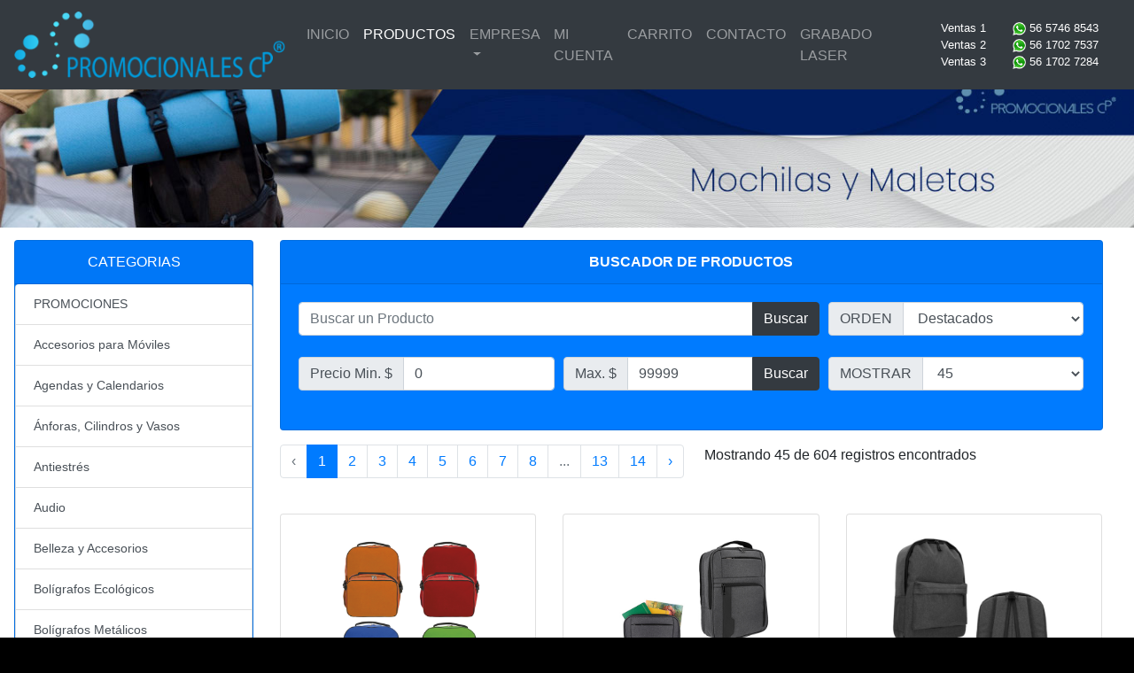

--- FILE ---
content_type: text/html; charset=UTF-8
request_url: https://articulospromocionalescp.com/Categoria/28/Mochilas%20y%20Maletas
body_size: 9966
content:
<!doctype html>
<html lang="es">
  <head>
    <!-- Global site tag (gtag.js) - Google Analytics -->
<script async src="https://www.googletagmanager.com/gtag/js?id=G-4TGG3PZZB4"></script>
<script>
  window.dataLayer = window.dataLayer || [];
  function gtag(){dataLayer.push(arguments);}
  gtag('js', new Date());

  gtag('config', 'G-4TGG3PZZB4');
</script>
<!-- Google tag (gtag.js) -->
<script async src="https://www.googletagmanager.com/gtag/js?id=AW-11082267220"></script>
<script>
  window.dataLayer = window.dataLayer || [];
  function gtag(){dataLayer.push(arguments);}
  gtag('js', new Date());

  gtag('config', 'AW-11082267220');
  gtag('config', 'AW-16758429198');


</script>



        <meta charset="utf-8">
    <meta name="viewport" content="width=device-width, initial-scale=1, shrink-to-fit=no">
    <title>Mochilas y Maletas Artículo Promocionales y Publicitarios - articulospromocionalescp.com - Ciudad de Mexico</title>
    <meta name="p:domain_verify" content="ac80f488ba683c1968a21f043b79a2f3"/>
    <meta name="robots" content="all">
    <meta name="description" content="Articulos Promocionales CP - Mochilas y Maletas - Impresion, Grabado, Serigrafia, Tampografia, Personalizado.">
    <link rel="stylesheet" href="/css/bootstrap.css" >
    <link rel="stylesheet" href="/css/animate.css" >
    <link rel="stylesheet" href="/css/sitio1120.css" >
    <link rel="apple-touch-icon" sizes="57x57" href="/apple-icon-57x57.png">
    <link rel="apple-touch-icon" sizes="60x60" href="/apple-icon-60x60.png">
    <link rel="apple-touch-icon" sizes="72x72" href="/apple-icon-72x72.png">
    <link rel="apple-touch-icon" sizes="76x76" href="/apple-icon-76x76.png">
    <link rel="apple-touch-icon" sizes="114x114" href="/apple-icon-114x114.png">
    <link rel="apple-touch-icon" sizes="120x120" href="/apple-icon-120x120.png">
    <link rel="apple-touch-icon" sizes="144x144" href="/apple-icon-144x144.png">
    <link rel="apple-touch-icon" sizes="152x152" href="/apple-icon-152x152.png">
    <link rel="apple-touch-icon" sizes="180x180" href="/apple-icon-180x180.png">
    <link rel="icon" type="image/png" sizes="192x192"  href="/android-icon-192x192.png">
    <link rel="icon" type="image/png" sizes="32x32" href="/favicon-32x32.png">
    <link rel="icon" type="image/png" sizes="96x96" href="/favicon-96x96.png">
    <link rel="icon" type="image/png" sizes="16x16" href="/favicon-16x16.png">
    <meta name="msapplication-TileColor" content="#ffffff">
    <meta name="msapplication-TileImage" content="/ms-icon-144x144.png">
    <meta name="theme-color" content="#ffffff">
    <link href="/css/snowfall.css" rel="stylesheet">
    

    <script>(function(w,d,t,r,u){var f,n,i;w[u]=w[u]||[],f=function(){var o={ti:"73010888", enableAutoSpaTracking: true};o.q=w[u],w[u]=new UET(o),w[u].push("pageLoad")},n=d.createElement(t),n.src=r,n.async=1,n.onload=n.onreadystatechange=function(){var s=this.readyState;s&&s!=="loaded"&&s!=="complete"||(f(),n.onload=n.onreadystatechange=null)},i=d.getElementsByTagName(t)[0],i.parentNode.insertBefore(n,i)})(window,document,"script","//bat.bing.com/bat.js","uetq");</script>
    </head>
  <body style="padding-top: 70px">

  <div id="fb-root"></div>
    <nav class="navbar fixed-top navbar-dark bg-dark navbar-expand-lg">
            <a class="navbar-brand" href="/">
                <img src="/imagenes/promocionalescp.png"  height="75" alt="" id="logocp">
            </a>
            <button class="navbar-toggler" type="button" data-toggle="collapse" data-target="#navbarText" aria-controls="navbarText" aria-expanded="false" aria-label="Toggle navigation">
                    <span class="navbar-toggler-icon"></span>
                  </button>
            <div class="collapse navbar-collapse" id="navbarText">
                    <ul class="navbar-nav mr-auto">
                      <li class="nav-item  ">
                        <a class="nav-link " href="/">INICIO </a>
                      </li>
                      <li class="nav-item  d-none d-lg-block d-print-block active">
                        <a class="nav-link" href="/Todos">PRODUCTOS</a>
                    </li>
                    <li class="nav-item dropdown  d-block d-lg-none active">
                        <a class="nav-link dropdown-toggle" href="#" id="navbarDropdownMenuLink" data-toggle="dropdown" aria-haspopup="true" aria-expanded="false">
                          PRODUCTOS
                        </a>
                        <div class="dropdown-menu" aria-labelledby="navbarDropdownMenuLink">
                                                      <a href="/Categoria/1/Accesorios para Móviles" class="dropdown-item" >Accesorios para Móviles</a>
                                                      <a href="/Categoria/2/Agendas y Calendarios" class="dropdown-item" >Agendas y Calendarios</a>
                                                      <a href="/Categoria/41/Ánforas, Cilindros y Vasos" class="dropdown-item" >Ánforas, Cilindros y Vasos</a>
                                                      <a href="/Categoria/37/Antiestrés" class="dropdown-item" >Antiestrés</a>
                                                      <a href="/Categoria/4/Audio" class="dropdown-item" >Audio</a>
                                                      <a href="/Categoria/5/Belleza y Accesorios" class="dropdown-item" >Belleza y Accesorios</a>
                                                      <a href="/Categoria/6/Bolígrafos Ecológicos" class="dropdown-item" >Bolígrafos Ecológicos</a>
                                                      <a href="/Categoria/7/Bolígrafos Metálicos" class="dropdown-item" >Bolígrafos Metálicos</a>
                                                      <a href="/Categoria/8/Bolígrafos Multifunción" class="dropdown-item" >Bolígrafos Multifunción</a>
                                                      <a href="/Categoria/9/Bolígrafos Plásticos" class="dropdown-item" >Bolígrafos Plásticos</a>
                                                      <a href="/Categoria/10/Bolsas" class="dropdown-item" >Bolsas</a>
                                                      <a href="/Categoria/11/Calculadoras" class="dropdown-item" >Calculadoras</a>
                                                      <a href="/Categoria/12/Carpetas y Portafolios" class="dropdown-item" >Carpetas y Portafolios</a>
                                                      <a href="/Categoria/13/Cocina" class="dropdown-item" >Cocina</a>
                                                      <a href="/Categoria/14/Deportes" class="dropdown-item" >Deportes</a>
                                                      <a href="/Categoria/15/Ecológicos" class="dropdown-item" >Ecológicos</a>
                                                      <a href="/Categoria/16/Ejecutivos" class="dropdown-item" >Ejecutivos</a>
                                                      <a href="/Categoria/17/Entretenimiento" class="dropdown-item" >Entretenimiento</a>
                                                      <a href="/Categoria/18/Escolares y Niños" class="dropdown-item" >Escolares y Niños</a>
                                                      <a href="/Categoria/19/Gorras y Sombreros" class="dropdown-item" >Gorras y Sombreros</a>
                                                      <a href="/Categoria/20/Herramientas" class="dropdown-item" >Herramientas</a>
                                                      <a href="/Categoria/21/Hieleras y Loncheras" class="dropdown-item" >Hieleras y Loncheras</a>
                                                      <a href="/Categoria/22/Hogar" class="dropdown-item" >Hogar</a>
                                                      <a href="/Categoria/23/Lápices y Marcadores" class="dropdown-item" >Lápices y Marcadores</a>
                                                      <a href="/Categoria/24/Lentes" class="dropdown-item" >Lentes</a>
                                                      <a href="/Categoria/25/Libretas y Block de Notas" class="dropdown-item" >Libretas y Block de Notas</a>
                                                      <a href="/Categoria/45/Linternas y Lamparas" class="dropdown-item" >Linternas y Lamparas</a>
                                                      <a href="/Categoria/26/Llaveros Metálicos" class="dropdown-item" >Llaveros Metálicos</a>
                                                      <a href="/Categoria/27/Llaveros Plásticos" class="dropdown-item" >Llaveros Plásticos</a>
                                                      <a href="/Categoria/42/Mascotas" class="dropdown-item" >Mascotas</a>
                                                      <a href="/Categoria/28/Mochilas y Maletas" class="dropdown-item" >Mochilas y Maletas</a>
                                                      <a href="/Categoria/29/Oficina" class="dropdown-item" >Oficina</a>
                                                      <a href="/Categoria/30/Paraguas y Sombrillas" class="dropdown-item" >Paraguas y Sombrillas</a>
                                                      <a href="/Categoria/31/Portaretratos" class="dropdown-item" >Portaretratos</a>
                                                      <a href="/Categoria/44/Power Bank" class="dropdown-item" >Power Bank</a>
                                                      <a href="/Categoria/33/Relojes" class="dropdown-item" >Relojes</a>
                                                      <a href="/Categoria/34/Salud" class="dropdown-item" >Salud</a>
                                                      <a href="/Categoria/43/Sublimación" class="dropdown-item" >Sublimación</a>
                                                      <a href="/Categoria/35/Tarjeteros" class="dropdown-item" >Tarjeteros</a>
                                                      <a href="/Categoria/36/Tazas y Termos" class="dropdown-item" >Tazas y Termos</a>
                                                      <a href="/Categoria/3/Tecnología" class="dropdown-item" >Tecnología</a>
                                                      <a href="/Categoria/38/Textil y Uniformes" class="dropdown-item" >Textil y Uniformes</a>
                                                      <a href="/Categoria/32/USB" class="dropdown-item" >USB</a>
                                                      <a href="/Categoria/39/Viajes" class="dropdown-item" >Viajes</a>
                                                      <a href="/Categoria/40/Vinos y Bar" class="dropdown-item" >Vinos y Bar</a>
                                                  </div>
                  </li>
                        <li class="nav-item dropdown ">
                            <a class="nav-link dropdown-toggle" href="#" id="navbarDropdownMenuLink" data-toggle="dropdown" aria-haspopup="true" aria-expanded="false">
                              EMPRESA
                            </a>
                            <div class="dropdown-menu" aria-labelledby="navbarDropdownMenuLink">
                              <a class="dropdown-item" href="/Empresa">QUIENES SOMOS</a>
                              <a class="dropdown-item" href="/Grabado_Laser">MAQUILA GRABADO LASER</a>
                              <a class="dropdown-item" href="/Clientes">CLIENTES</a>
                              <a class="dropdown-item" href="/Trabajos">TRABAJOS</a>
                              <a class="dropdown-item" href="/Impresion">IMPRESIÓN</a>
                              <a class="dropdown-item" href="/Politicas">POLITICAS DE PRIVACIDAD</a>
                              <a class="dropdown-item" href="/Terminos">TERMINOS Y CONDICIONES</a>
                            </div>
                      </li>

                                                                  <li class="nav-item ">
                        <a class="nav-link" href="/Mi_Cuenta">MI CUENTA</a>
                      </li>

                                        <li class="nav-item ">
                        <a class="nav-link" href="/Carrito">CARRITO </a>
                      </li>
                      <li class="nav-item ">
                        <a class="nav-link" href="/Contacto">CONTACTO </a>
                      </li>
                      <li class="nav-item ">
                        <a class="nav-link" href="/Grabado_Laser">GRABADO LASER </a>
                      </li>
                    </ul>
              <div class="navbar-text" style="color:white; font-size: 13px;">
                <div class="row">
                  <div class="col text-right">Ventas 1</div>
                  <div class="col"><img src="/imagenes/whatsapp.png" style="max-height: 15px;"> <a href="https://api.whatsapp.com/send?phone=525657468543">56 5746 8543</a></div>
                  <div class="w-100"></div>
                  <div class="col text-right">Ventas 2</div>
                  <div class="col"><img src="/imagenes/whatsapp.png" style="max-height: 15px;"> <a href="https://api.whatsapp.com/send?phone=525617027537">56 1702 7537</a></div>
                  <div class="w-100"></div>
                  <div class="col text-right">Ventas 3</div>
                  <div class="col"><img src="/imagenes/whatsapp.png" style="max-height: 15px;"> <a href="https://api.whatsapp.com/send?phone=525617027284">56 1702 7284</a></div>
                  
                </div>
              </div>
              </nav>

                    <img src="/imagenes/catalogo/titulos/28.jpg" style="width: 100%; max-height:350px; padding: 0px; " >
                            <div class=" p-2" style="position:relative; font-size: 18px; text-align: center; margin-top: -45px; ; z-index:-1000000 ">
                  <b>MOCHILAS Y MALETAS</b>
                </div>
              
          

          <div class="container-fluid p-3"  >
                <div class="row">
                                                  <div class="col-3 d-none d-lg-block d-print-block" style="max-width: 300px;">
                              <div class="card text-white bg-primary" >
        <div class="card-header text-center">
            CATEGORIAS
        </div>
        <div class="list-group" style="font-size: 14px;">
            <a class="list-group-item list-group-item-action " href="/Promociones" >PROMOCIONES</a>
                            <a href="/Categoria/1/Accesorios para Móviles" class="list-group-item list-group-item-action " >Accesorios para Móviles</a>
                            <a href="/Categoria/2/Agendas y Calendarios" class="list-group-item list-group-item-action " >Agendas y Calendarios</a>
                            <a href="/Categoria/41/Ánforas, Cilindros y Vasos" class="list-group-item list-group-item-action " >Ánforas, Cilindros y Vasos</a>
                            <a href="/Categoria/37/Antiestrés" class="list-group-item list-group-item-action " >Antiestrés</a>
                            <a href="/Categoria/4/Audio" class="list-group-item list-group-item-action " >Audio</a>
                            <a href="/Categoria/5/Belleza y Accesorios" class="list-group-item list-group-item-action " >Belleza y Accesorios</a>
                            <a href="/Categoria/6/Bolígrafos Ecológicos" class="list-group-item list-group-item-action " >Bolígrafos Ecológicos</a>
                            <a href="/Categoria/7/Bolígrafos Metálicos" class="list-group-item list-group-item-action " >Bolígrafos Metálicos</a>
                            <a href="/Categoria/8/Bolígrafos Multifunción" class="list-group-item list-group-item-action " >Bolígrafos Multifunción</a>
                            <a href="/Categoria/9/Bolígrafos Plásticos" class="list-group-item list-group-item-action " >Bolígrafos Plásticos</a>
                            <a href="/Categoria/10/Bolsas" class="list-group-item list-group-item-action " >Bolsas</a>
                            <a href="/Categoria/11/Calculadoras" class="list-group-item list-group-item-action " >Calculadoras</a>
                            <a href="/Categoria/12/Carpetas y Portafolios" class="list-group-item list-group-item-action " >Carpetas y Portafolios</a>
                            <a href="/Categoria/13/Cocina" class="list-group-item list-group-item-action " >Cocina</a>
                            <a href="/Categoria/14/Deportes" class="list-group-item list-group-item-action " >Deportes</a>
                            <a href="/Categoria/15/Ecológicos" class="list-group-item list-group-item-action " >Ecológicos</a>
                            <a href="/Categoria/16/Ejecutivos" class="list-group-item list-group-item-action " >Ejecutivos</a>
                            <a href="/Categoria/17/Entretenimiento" class="list-group-item list-group-item-action " >Entretenimiento</a>
                            <a href="/Categoria/18/Escolares y Niños" class="list-group-item list-group-item-action " >Escolares y Niños</a>
                            <a href="/Categoria/19/Gorras y Sombreros" class="list-group-item list-group-item-action " >Gorras y Sombreros</a>
                            <a href="/Categoria/20/Herramientas" class="list-group-item list-group-item-action " >Herramientas</a>
                            <a href="/Categoria/21/Hieleras y Loncheras" class="list-group-item list-group-item-action " >Hieleras y Loncheras</a>
                            <a href="/Categoria/22/Hogar" class="list-group-item list-group-item-action " >Hogar</a>
                            <a href="/Categoria/23/Lápices y Marcadores" class="list-group-item list-group-item-action " >Lápices y Marcadores</a>
                            <a href="/Categoria/24/Lentes" class="list-group-item list-group-item-action " >Lentes</a>
                            <a href="/Categoria/25/Libretas y Block de Notas" class="list-group-item list-group-item-action " >Libretas y Block de Notas</a>
                            <a href="/Categoria/45/Linternas y Lamparas" class="list-group-item list-group-item-action " >Linternas y Lamparas</a>
                            <a href="/Categoria/26/Llaveros Metálicos" class="list-group-item list-group-item-action " >Llaveros Metálicos</a>
                            <a href="/Categoria/27/Llaveros Plásticos" class="list-group-item list-group-item-action " >Llaveros Plásticos</a>
                            <a href="/Categoria/42/Mascotas" class="list-group-item list-group-item-action " >Mascotas</a>
                            <a href="/Categoria/28/Mochilas y Maletas" class="list-group-item list-group-item-action active" >Mochilas y Maletas</a>
                            <a href="/Categoria/29/Oficina" class="list-group-item list-group-item-action " >Oficina</a>
                            <a href="/Categoria/30/Paraguas y Sombrillas" class="list-group-item list-group-item-action " >Paraguas y Sombrillas</a>
                            <a href="/Categoria/31/Portaretratos" class="list-group-item list-group-item-action " >Portaretratos</a>
                            <a href="/Categoria/44/Power Bank" class="list-group-item list-group-item-action " >Power Bank</a>
                            <a href="/Categoria/33/Relojes" class="list-group-item list-group-item-action " >Relojes</a>
                            <a href="/Categoria/34/Salud" class="list-group-item list-group-item-action " >Salud</a>
                            <a href="/Categoria/43/Sublimación" class="list-group-item list-group-item-action " >Sublimación</a>
                            <a href="/Categoria/35/Tarjeteros" class="list-group-item list-group-item-action " >Tarjeteros</a>
                            <a href="/Categoria/36/Tazas y Termos" class="list-group-item list-group-item-action " >Tazas y Termos</a>
                            <a href="/Categoria/3/Tecnología" class="list-group-item list-group-item-action " >Tecnología</a>
                            <a href="/Categoria/38/Textil y Uniformes" class="list-group-item list-group-item-action " >Textil y Uniformes</a>
                            <a href="/Categoria/32/USB" class="list-group-item list-group-item-action " >USB</a>
                            <a href="/Categoria/39/Viajes" class="list-group-item list-group-item-action " >Viajes</a>
                            <a href="/Categoria/40/Vinos y Bar" class="list-group-item list-group-item-action " >Vinos y Bar</a>
                    </div>
    </div>                          </div>
                          <div class="col-sm-12 col-md-9">
                                                                              <div class="card text-white bg-primary mb-3 text-center" id="buscadorp" >
        <div class="card-header"><b>BUSCADOR DE PRODUCTOS</b></div>
        <div class="card-body clearfix" style="min-height: 155px;" >
          <form>
                    <div class="form-row">
                      <div class="form-group col-md-8">
                        <div class="input-group">
                          <input type="text" class="form-control" placeholder="Buscar un Producto" aria-label="Buscar un Producto" id="busqueda" value="">
                          <div class="input-group-append">
                            <button class="btn btn-dark" type="button" onclick="enviaformbus('28','Mochilas y Maletas');">Buscar</button>
                          </div>
                        </div>
                      </div>
                      <div class="form-group d-block d-lg-none col-md-8">
                        <div class="text-center">O seleccione categoria</div>
                      <select class="custom-select" id="categoria" onchange="scategoria()">
                        <option value="" >Cualquier Categoria</option>
                                                            <option value="1" >Accesorios para Móviles</option>
                                                            <option value="2" >Agendas y Calendarios</option>
                                                            <option value="41" >Ánforas, Cilindros y Vasos</option>
                                                            <option value="37" >Antiestrés</option>
                                                            <option value="4" >Audio</option>
                                                            <option value="5" >Belleza y Accesorios</option>
                                                            <option value="6" >Bolígrafos Ecológicos</option>
                                                            <option value="7" >Bolígrafos Metálicos</option>
                                                            <option value="8" >Bolígrafos Multifunción</option>
                                                            <option value="9" >Bolígrafos Plásticos</option>
                                                            <option value="10" >Bolsas</option>
                                                            <option value="11" >Calculadoras</option>
                                                            <option value="12" >Carpetas y Portafolios</option>
                                                            <option value="13" >Cocina</option>
                                                            <option value="14" >Deportes</option>
                                                            <option value="15" >Ecológicos</option>
                                                            <option value="16" >Ejecutivos</option>
                                                            <option value="17" >Entretenimiento</option>
                                                            <option value="18" >Escolares y Niños</option>
                                                            <option value="19" >Gorras y Sombreros</option>
                                                            <option value="20" >Herramientas</option>
                                                            <option value="21" >Hieleras y Loncheras</option>
                                                            <option value="22" >Hogar</option>
                                                            <option value="23" >Lápices y Marcadores</option>
                                                            <option value="24" >Lentes</option>
                                                            <option value="25" >Libretas y Block de Notas</option>
                                                            <option value="45" >Linternas y Lamparas</option>
                                                            <option value="26" >Llaveros Metálicos</option>
                                                            <option value="27" >Llaveros Plásticos</option>
                                                            <option value="42" >Mascotas</option>
                                                            <option value="28" selected>Mochilas y Maletas</option>
                                                            <option value="29" >Oficina</option>
                                                            <option value="30" >Paraguas y Sombrillas</option>
                                                            <option value="31" >Portaretratos</option>
                                                            <option value="44" >Power Bank</option>
                                                            <option value="33" >Relojes</option>
                                                            <option value="34" >Salud</option>
                                                            <option value="43" >Sublimación</option>
                                                            <option value="35" >Tarjeteros</option>
                                                            <option value="36" >Tazas y Termos</option>
                                                            <option value="3" >Tecnología</option>
                                                            <option value="38" >Textil y Uniformes</option>
                                                            <option value="32" >USB</option>
                                                            <option value="39" >Viajes</option>
                                                            <option value="40" >Vinos y Bar</option>
                                                      </select>
                      </div>
                      <div class="form-group col-md-4">
                        <div class="input-group mb-2 mr-sm-2">
                          <div class="input-group-prepend">
                            <div class="input-group-text">ORDEN</div>
                          </div>
                          <select class="form-control" name="orden" id="orden" onchange="enviaformbus('28','Mochilas y Maletas');">
                                                          <option value="Dest" >Destacados</option>
                                                          <option value="NAZ" >Clave A-Z</option>
                                                          <option value="NZA" >Clave Z-A</option>
                                                          <option value="PME" >Precio Menor-Mayor</option>
                                                          <option value="PMA" >Precio Mayor-Menor</option>
                                                      </select>
                        </div>
                      </div>
                    </div>
                    <div class="form-row">
                      <div class="form-group col-md-4 d-none d-lg-block">
                        <div class="input-group mb-2 mr-sm-2">
                          <div class="input-group-prepend">
                            <div class="input-group-text">Precio Min. $</div>
                          </div>
                          <input type="text" class="form-control" id="pmin" value="0">
                        </div>
                      </div>
                      <div class="form-group col-md-4 d-none d-lg-block">
                        <div class="input-group mb-2 mr-sm-2">
                          <div class="input-group-prepend">
                            <div class="input-group-text"> Max. $</div>
                          </div>
                          <input type="text" class="form-control" id="pmax" value="99999">
                          <div class="input-group-append">
                            <button class="btn btn-dark" type="button" onclick="enviaformbus('28','Mochilas y Maletas');">Buscar</button>
                          </div>
                        </div>
                      </div>
                      <div class="form-group col-md-4 d-none d-lg-block">
                        <div class="input-group mb-2 mr-sm-2">
                          <div class="input-group-prepend">
                            <div class="input-group-text">MOSTRAR</div>
                          </div>
                          <select class="form-control" name="cuantos" id="cuantos"  onchange="enviaformbus('28','Mochilas y Maletas');">
                                                           <option value="45" selected>45</option>
                                                           <option value="90" >90</option>
                                                           <option value="135" >135</option>
                                                           <option value="180" >180</option>
                                                       </select>
                        </div>
                      </div>
                  </div>
          </form>
        </div>
      </div>                                                      
    <div class="row">
        <div class="col-sm-6"> <nav>
        <ul class="pagination">
            
                            <li class="page-item disabled" aria-disabled="true" aria-label="&laquo; Anterior">
                    <span class="page-link" aria-hidden="true">&lsaquo;</span>
                </li>
            
            
                            
                
                
                                                                                        <li class="page-item active" aria-current="page"><span class="page-link">1</span></li>
                                                                                                <li class="page-item"><a class="page-link" href="https://articulospromocionalescp.com/Categoria/28/Mochilas%20y%20Maletas?page=2">2</a></li>
                                                                                                <li class="page-item"><a class="page-link" href="https://articulospromocionalescp.com/Categoria/28/Mochilas%20y%20Maletas?page=3">3</a></li>
                                                                                                <li class="page-item"><a class="page-link" href="https://articulospromocionalescp.com/Categoria/28/Mochilas%20y%20Maletas?page=4">4</a></li>
                                                                                                <li class="page-item"><a class="page-link" href="https://articulospromocionalescp.com/Categoria/28/Mochilas%20y%20Maletas?page=5">5</a></li>
                                                                                                <li class="page-item"><a class="page-link" href="https://articulospromocionalescp.com/Categoria/28/Mochilas%20y%20Maletas?page=6">6</a></li>
                                                                                                <li class="page-item"><a class="page-link" href="https://articulospromocionalescp.com/Categoria/28/Mochilas%20y%20Maletas?page=7">7</a></li>
                                                                                                <li class="page-item"><a class="page-link" href="https://articulospromocionalescp.com/Categoria/28/Mochilas%20y%20Maletas?page=8">8</a></li>
                                                                                        
                                    <li class="page-item disabled" aria-disabled="true"><span class="page-link">...</span></li>
                
                
                                            
                
                
                                                                                        <li class="page-item"><a class="page-link" href="https://articulospromocionalescp.com/Categoria/28/Mochilas%20y%20Maletas?page=13">13</a></li>
                                                                                                <li class="page-item"><a class="page-link" href="https://articulospromocionalescp.com/Categoria/28/Mochilas%20y%20Maletas?page=14">14</a></li>
                                                                        
            
                            <li class="page-item">
                    <a class="page-link" href="https://articulospromocionalescp.com/Categoria/28/Mochilas%20y%20Maletas?page=2" rel="next" aria-label="Siguiente &raquo;">&rsaquo;</a>
                </li>
                    </ul>
    </nav>
</div>
        <div class="col-sm-6">Mostrando 45 de 604 registros encontrados</div>
    </div>
    <div class="text-center mb-3"></div>
<div class="row">
                <div class="col-md-4 mt-2 mb-2">
        <div class="card cajprod h-100" >
                <div class="card-body">
                  <a  href="/Producto/QkwgMTkx/F/28"><img src="/imagenes/productos/grande/F/BL_191/0 12062023145723 BL191.jpg" alt="F" class="rounded mx-auto d-block imgmin img-thumbnail imgprod"  ></a>
                  <h5 class="card-title">BL 191/F</h5>
                  <p class="card-text">
                    ACME Mochila escolar con compartimento principal y asa. Incluye lonchera con bro...</p>
                  <div class="row">
                    <div class="col-sm">
                        <div class="card-text">
                                <footer class="blockquote-footer">
                                <small class="text-muted" >PRECIO <cite title="Source Title">DESDE...<br></cite></small>
                            </footer>
        
                                                            <b>$160.13 + I.V.A.</b>
                             
                        </div>
                    </div>
                    <div class="col-sm">
                        <a class="btn btn-primary btn-sm" href="/Producto/QkwgMTkx/F/28" role="button">VER MAS ... </a>
                    </div>
                </div>
                </div>
              </div>
        </div>
                <div class="col-md-4 mt-2 mb-2">
        <div class="card cajprod h-100" >
                <div class="card-body">
                  <a  href="/Producto/QkwgMDMx/F/28"><img src="/imagenes/productos/grande/F/BL_031/BL031.jpg" alt="F" class="rounded mx-auto d-block imgmin img-thumbnail imgprod"  ></a>
                  <h5 class="card-title">BL 031/F</h5>
                  <p class="card-text">
                    ALBA Mochila de 4 compartimentos con espacio para laptop max. de 16 pulgadas. or...</p>
                  <div class="row">
                    <div class="col-sm">
                        <div class="card-text">
                                <footer class="blockquote-footer">
                                <small class="text-muted" >PRECIO <cite title="Source Title">DESDE...<br></cite></small>
                            </footer>
        
                                                            <b>$426.19 + I.V.A.</b>
                             
                        </div>
                    </div>
                    <div class="col-sm">
                        <a class="btn btn-primary btn-sm" href="/Producto/QkwgMDMx/F/28" role="button">VER MAS ... </a>
                    </div>
                </div>
                </div>
              </div>
        </div>
                <div class="col-md-4 mt-2 mb-2">
        <div class="card cajprod h-100" >
                <div class="card-body">
                  <a  href="/Producto/QkwgMDgy/F/28"><img src="/imagenes/productos/grande/F/BL_082/BL 082.PNG" alt="F" class="rounded mx-auto d-block imgmin img-thumbnail imgprod"  ></a>
                  <h5 class="card-title">BL 082/F</h5>
                  <p class="card-text">
                    ALLEN Mochila de poliéster con bolsa principal frontal con cierre, 2 bolsas lat...</p>
                  <div class="row">
                    <div class="col-sm">
                        <div class="card-text">
                                <footer class="blockquote-footer">
                                <small class="text-muted" >PRECIO <cite title="Source Title">DESDE...<br></cite></small>
                            </footer>
        
                                                            <b>$151.73 + I.V.A.</b>
                             
                        </div>
                    </div>
                    <div class="col-sm">
                        <a class="btn btn-primary btn-sm" href="/Producto/QkwgMDgy/F/28" role="button">VER MAS ... </a>
                    </div>
                </div>
                </div>
              </div>
        </div>
                <div class="col-md-4 mt-2 mb-2">
        <div class="card cajprod h-100" >
                <div class="card-body">
                  <a  href="/Producto/QkwgMjc3/F/28"><img src="/imagenes/productos/grande/F/BL_277/19052025133701_BL277.jpg" alt="F" class="rounded mx-auto d-block imgmin img-thumbnail imgprod"  ></a>
                  <h5 class="card-title">BL 277/F</h5>
                  <p class="card-text">
                    ALLERO Mochila con compartimento principal, dos bolsas internas con cierre y res...</p>
                  <div class="row">
                    <div class="col-sm">
                        <div class="card-text">
                                <footer class="blockquote-footer">
                                <small class="text-muted" >PRECIO <cite title="Source Title">DESDE...<br></cite></small>
                            </footer>
        
                                                            <b>$473.15 + I.V.A.</b>
                             
                        </div>
                    </div>
                    <div class="col-sm">
                        <a class="btn btn-primary btn-sm" href="/Producto/QkwgMjc3/F/28" role="button">VER MAS ... </a>
                    </div>
                </div>
                </div>
              </div>
        </div>
                <div class="col-md-4 mt-2 mb-2">
        <div class="card cajprod h-100" >
                <div class="card-body">
                  <a  href="/Producto/QkwgMTg4/F/28"><img src="/imagenes/productos/grande/F/BL_188/04052023130636_BL188.jpg" alt="F" class="rounded mx-auto d-block imgmin img-thumbnail imgprod"  ></a>
                  <h5 class="card-title">BL 188/F</h5>
                  <p class="card-text">
                    ALPES Maleta con 1 compartimento principal, 2 compartimentos frontales, zapatera...</p>
                  <div class="row">
                    <div class="col-sm">
                        <div class="card-text">
                                <footer class="blockquote-footer">
                                <small class="text-muted" >PRECIO <cite title="Source Title">DESDE...<br></cite></small>
                            </footer>
        
                                                            <b>$238.71 + I.V.A.</b>
                             
                        </div>
                    </div>
                    <div class="col-sm">
                        <a class="btn btn-primary btn-sm" href="/Producto/QkwgMTg4/F/28" role="button">VER MAS ... </a>
                    </div>
                </div>
                </div>
              </div>
        </div>
                <div class="col-md-4 mt-2 mb-2">
        <div class="card cajprod h-100" >
                <div class="card-body">
                  <a  href="/Producto/QkwgMjIw/F/28"><img src="/imagenes/productos/grande/F/BL_220/15052024105719_BL220esq_n2.jpg.jpg" alt="F" class="rounded mx-auto d-block imgmin img-thumbnail imgprod"  ></a>
                  <h5 class="card-title">BL 220/F</h5>
                  <p class="card-text">
                    ALTAI Mochila de 1 compartimento principal con porta laptop, 1 compartimento sec...</p>
                  <div class="row">
                    <div class="col-sm">
                        <div class="card-text">
                                <footer class="blockquote-footer">
                                <small class="text-muted" >PRECIO <cite title="Source Title">DESDE...<br></cite></small>
                            </footer>
        
                                                            <b>$410.92 + I.V.A.</b>
                             
                        </div>
                    </div>
                    <div class="col-sm">
                        <a class="btn btn-primary btn-sm" href="/Producto/QkwgMjIw/F/28" role="button">VER MAS ... </a>
                    </div>
                </div>
                </div>
              </div>
        </div>
                <div class="col-md-4 mt-2 mb-2">
        <div class="card cajprod h-100" >
                <div class="card-body">
                  <a  href="/Producto/QkwgMjIwUA==/F/28"><img src="/imagenes/productos/grande/F/BL_220P/15052024105731_8771_BL220color.jpg.jpg" alt="F" class="rounded mx-auto d-block imgmin img-thumbnail imgprod"  ></a>
                  <h5 class="card-title">BL 220P/F</h5>
                  <p class="card-text">
                    ALTAI Mochila de 1 compartimento principal con porta laptop, 1 compartimento sec...</p>
                  <div class="row">
                    <div class="col-sm">
                        <div class="card-text">
                                <footer class="blockquote-footer">
                                <small class="text-muted" >PRECIO <cite title="Source Title">DESDE...<br></cite></small>
                            </footer>
        
                                                            <b>$378.48 + I.V.A.</b>
                             
                        </div>
                    </div>
                    <div class="col-sm">
                        <a class="btn btn-primary btn-sm" href="/Producto/QkwgMjIwUA==/F/28" role="button">VER MAS ... </a>
                    </div>
                </div>
                </div>
              </div>
        </div>
                <div class="col-md-4 mt-2 mb-2">
        <div class="card cajprod h-100" >
                <div class="card-body">
                  <a  href="/Producto/QTI2NTc=/D/28"><img src="/imagenes/productos/grande/D/A2657/PE6220T.jpg" alt="D" class="rounded mx-auto d-block imgmin img-thumbnail imgprod"  ></a>
                  <h5 class="card-title">A2657/D</h5>
                  <p class="card-text">
                    ANDREW - Mochila tipo backpack porta laptop de 15.6 pulgadas con 3 compartimento...</p>
                  <div class="row">
                    <div class="col-sm">
                        <div class="card-text">
                                <footer class="blockquote-footer">
                                <small class="text-muted" >PRECIO <cite title="Source Title">DESDE...<br></cite></small>
                            </footer>
        
                                                            <b>$498.47 + I.V.A.</b>
                             
                        </div>
                    </div>
                    <div class="col-sm">
                        <a class="btn btn-primary btn-sm" href="/Producto/QTI2NTc=/D/28" role="button">VER MAS ... </a>
                    </div>
                </div>
                </div>
              </div>
        </div>
                <div class="col-md-4 mt-2 mb-2">
        <div class="card cajprod h-100" >
                <div class="card-body">
                  <a  href="/Producto/QTI0MjI=/D/28"><img src="/imagenes/productos/grande/D/A2422/PE5221T.jpg" alt="D" class="rounded mx-auto d-block imgmin img-thumbnail imgprod"  ></a>
                  <h5 class="card-title">A2422/D</h5>
                  <p class="card-text">
                    ARGOS - Maletín porta laptop con placa metálica, 2 compartimentos exteriores y...</p>
                  <div class="row">
                    <div class="col-sm">
                        <div class="card-text">
                                <footer class="blockquote-footer">
                                <small class="text-muted" >PRECIO <cite title="Source Title">DESDE...<br></cite></small>
                            </footer>
        
                                                            <b>$284.84 + I.V.A.</b>
                             
                        </div>
                    </div>
                    <div class="col-sm">
                        <a class="btn btn-primary btn-sm" href="/Producto/QTI0MjI=/D/28" role="button">VER MAS ... </a>
                    </div>
                </div>
                </div>
              </div>
        </div>
                <div class="col-md-4 mt-2 mb-2">
        <div class="card cajprod h-100" >
                <div class="card-body">
                  <a  href="/Producto/QkwgMTQ4/F/28"><img src="/imagenes/productos/grande/F/BL_148/19032023221516_BL148.jpg" alt="F" class="rounded mx-auto d-block imgmin img-thumbnail imgprod"  ></a>
                  <h5 class="card-title">BL 148/F</h5>
                  <p class="card-text">
                    ARNOLD Bolsa de hombro con 1 compartimento de seguridad y 1 frontal. Incluye fra...</p>
                  <div class="row">
                    <div class="col-sm">
                        <div class="card-text">
                                <footer class="blockquote-footer">
                                <small class="text-muted" >PRECIO <cite title="Source Title">DESDE...<br></cite></small>
                            </footer>
        
                                                            <b>$204.88 + I.V.A.</b>
                             
                        </div>
                    </div>
                    <div class="col-sm">
                        <a class="btn btn-primary btn-sm" href="/Producto/QkwgMTQ4/F/28" role="button">VER MAS ... </a>
                    </div>
                </div>
                </div>
              </div>
        </div>
                <div class="col-md-4 mt-2 mb-2">
        <div class="card cajprod h-100" >
                <div class="card-body">
                  <a  href="/Producto/QTIxNjk=/D/28"><img src="/imagenes/productos/grande/D/A2169/PE5326T.jpg" alt="D" class="rounded mx-auto d-block imgmin img-thumbnail imgprod"  ></a>
                  <h5 class="card-title">A2169/D</h5>
                  <p class="card-text">
                    ARSENAL - Mochila tipo backpack con respaldo acolchado, correas ajustables con p...</p>
                  <div class="row">
                    <div class="col-sm">
                        <div class="card-text">
                                <footer class="blockquote-footer">
                                <small class="text-muted" >PRECIO <cite title="Source Title">DESDE...<br></cite></small>
                            </footer>
        
                                                            <b>$169.88 + I.V.A.</b>
                             
                        </div>
                    </div>
                    <div class="col-sm">
                        <a class="btn btn-primary btn-sm" href="/Producto/QTIxNjk=/D/28" role="button">VER MAS ... </a>
                    </div>
                </div>
                </div>
              </div>
        </div>
                <div class="col-md-4 mt-2 mb-2">
        <div class="card cajprod h-100" >
                <div class="card-body">
                  <a  href="/Producto/QkwgMzEz/F/28"><img src="/imagenes/productos/grande/F/BL_313/05052025141629_BL313.jpg" alt="F" class="rounded mx-auto d-block imgmin img-thumbnail imgprod"  ></a>
                  <h5 class="card-title">BL 313/F</h5>
                  <p class="card-text">
                    ASH Mochila con compartimento principal, bolsa frontal con cierre, asa superior ...</p>
                  <div class="row">
                    <div class="col-sm">
                        <div class="card-text">
                                <footer class="blockquote-footer">
                                <small class="text-muted" >PRECIO <cite title="Source Title">DESDE...<br></cite></small>
                            </footer>
        
                                                            <b>$90.20 + I.V.A.</b>
                             
                        </div>
                    </div>
                    <div class="col-sm">
                        <a class="btn btn-primary btn-sm" href="/Producto/QkwgMzEz/F/28" role="button">VER MAS ... </a>
                    </div>
                </div>
                </div>
              </div>
        </div>
                <div class="col-md-4 mt-2 mb-2">
        <div class="card cajprod h-100" >
                <div class="card-body">
                  <a  href="/Producto/QkwgMTE3/F/28"><img src="/imagenes/productos/grande/F/BL_117/CP139.jpg" alt="F" class="rounded mx-auto d-block imgmin img-thumbnail imgprod"  ></a>
                  <h5 class="card-title">BL 117/F</h5>
                  <p class="card-text">
                    ASPEN Maleta deportiva con asas y correa ajustable. Incluye zapatera, compartime...</p>
                  <div class="row">
                    <div class="col-sm">
                        <div class="card-text">
                                <footer class="blockquote-footer">
                                <small class="text-muted" >PRECIO <cite title="Source Title">DESDE...<br></cite></small>
                            </footer>
        
                                                            <b>$256.10 + I.V.A.</b>
                             
                        </div>
                    </div>
                    <div class="col-sm">
                        <a class="btn btn-primary btn-sm" href="/Producto/QkwgMTE3/F/28" role="button">VER MAS ... </a>
                    </div>
                </div>
                </div>
              </div>
        </div>
                <div class="col-md-4 mt-2 mb-2">
        <div class="card cajprod h-100" >
                <div class="card-body">
                  <a  href="/Producto/QkwgMTQ1/F/28"><img src="/imagenes/productos/grande/F/BL_145/19032023211539_BL145.jpg" alt="F" class="rounded mx-auto d-block imgmin img-thumbnail imgprod"  ></a>
                  <h5 class="card-title">BL 145/F</h5>
                  <p class="card-text">
                    ATENAS Mochila con 4 compartimentos, 1 compartimento principal con apartado para...</p>
                  <div class="row">
                    <div class="col-sm">
                        <div class="card-text">
                                <footer class="blockquote-footer">
                                <small class="text-muted" >PRECIO <cite title="Source Title">DESDE...<br></cite></small>
                            </footer>
        
                                                            <b>$220.34 + I.V.A.</b>
                             
                        </div>
                    </div>
                    <div class="col-sm">
                        <a class="btn btn-primary btn-sm" href="/Producto/QkwgMTQ1/F/28" role="button">VER MAS ... </a>
                    </div>
                </div>
                </div>
              </div>
        </div>
                <div class="col-md-4 mt-2 mb-2">
        <div class="card cajprod h-100" >
                <div class="card-body">
                  <a  href="/Producto/QTI5MTI=/D/28"><img src="/imagenes/productos/grande/D/A2912/0 0 0 A2912.jpg" alt="D" class="rounded mx-auto d-block imgmin img-thumbnail imgprod"  ></a>
                  <h5 class="card-title">A2912/D</h5>
                  <p class="card-text">
                    ATLETA - Mochila de poliéster deportiva repelente al agua, cuenta con una cubie...</p>
                  <div class="row">
                    <div class="col-sm">
                        <div class="card-text">
                                <footer class="blockquote-footer">
                                <small class="text-muted" >PRECIO <cite title="Source Title">DESDE...<br></cite></small>
                            </footer>
        
                                                            <b>$127.16 + I.V.A.</b>
                             
                        </div>
                    </div>
                    <div class="col-sm">
                        <a class="btn btn-primary btn-sm" href="/Producto/QTI5MTI=/D/28" role="button">VER MAS ... </a>
                    </div>
                </div>
                </div>
              </div>
        </div>
                <div class="col-md-4 mt-2 mb-2">
        <div class="card cajprod h-100" >
                <div class="card-body">
                  <a  href="/Producto/QTMwMzk=/D/28"><img src="/imagenes/productos/grande/D/A3039/0 PE7146F 1.jpg" alt="D" class="rounded mx-auto d-block imgmin img-thumbnail imgprod"  ></a>
                  <h5 class="card-title">A3039/D</h5>
                  <p class="card-text">
                    AUSTRALIA - Maleta de viaje texturizada con ruedas dobles que hacen juego con el...</p>
                  <div class="row">
                    <div class="col-sm">
                        <div class="card-text">
                                <footer class="blockquote-footer">
                                <small class="text-muted" >PRECIO <cite title="Source Title">DESDE...<br></cite></small>
                            </footer>
        
                                                            <b>$966.42 + I.V.A.</b>
                             
                        </div>
                    </div>
                    <div class="col-sm">
                        <a class="btn btn-primary btn-sm" href="/Producto/QTMwMzk=/D/28" role="button">VER MAS ... </a>
                    </div>
                </div>
                </div>
              </div>
        </div>
                <div class="col-md-4 mt-2 mb-2">
        <div class="card cajprod h-100" >
                <div class="card-body">
                  <a  href="/Producto/QTI5MjY=/D/28"><img src="/imagenes/productos/grande/D/A2926/0 A2926 LRG 1.jpg" alt="D" class="rounded mx-auto d-block imgmin img-thumbnail imgprod"  ></a>
                  <h5 class="card-title">A2926/D</h5>
                  <p class="card-text">
                    AVENTURE - Morral tipo backpack semi-impermeable con tirantes ajustables que sir...</p>
                  <div class="row">
                    <div class="col-sm">
                        <div class="card-text">
                                <footer class="blockquote-footer">
                                <small class="text-muted" >PRECIO <cite title="Source Title">DESDE...<br></cite></small>
                            </footer>
        
                                                            <b>$138.35 + I.V.A.</b>
                             
                        </div>
                    </div>
                    <div class="col-sm">
                        <a class="btn btn-primary btn-sm" href="/Producto/QTI5MjY=/D/28" role="button">VER MAS ... </a>
                    </div>
                </div>
                </div>
              </div>
        </div>
                <div class="col-md-4 mt-2 mb-2">
        <div class="card cajprod h-100" >
                <div class="card-body">
                  <a  href="/Producto/QkwgMjE1/F/28"><img src="/imagenes/productos/grande/F/BL_215/15052024105435_BL215.jpg" alt="F" class="rounded mx-auto d-block imgmin img-thumbnail imgprod"  ></a>
                  <h5 class="card-title">BL 215/F</h5>
                  <p class="card-text">
                    AZER Mochila de 1 compartimento principal con espacio para porta laptop, 1 bolsa...</p>
                  <div class="row">
                    <div class="col-sm">
                        <div class="card-text">
                                <footer class="blockquote-footer">
                                <small class="text-muted" >PRECIO <cite title="Source Title">DESDE...<br></cite></small>
                            </footer>
        
                                                            <b>$449.38 + I.V.A.</b>
                             
                        </div>
                    </div>
                    <div class="col-sm">
                        <a class="btn btn-primary btn-sm" href="/Producto/QkwgMjE1/F/28" role="button">VER MAS ... </a>
                    </div>
                </div>
                </div>
              </div>
        </div>
                <div class="col-md-4 mt-2 mb-2">
        <div class="card cajprod h-100" >
                <div class="card-body">
                  <a  href="/Producto/TUFMIDIyMQ==/S/28"><img src="/imagenes/productos/grande/S/MAL_221/CP160.jpg" alt="S" class="rounded mx-auto d-block imgmin img-thumbnail imgprod"  ></a>
                  <h5 class="card-title">MAL 221/S</h5>
                  <p class="card-text">
                    Back Pack Usain Back Pack Usain. Tipo Morral. ...</p>
                  <div class="row">
                    <div class="col-sm">
                        <div class="card-text">
                                <footer class="blockquote-footer">
                                <small class="text-muted" >PRECIO <cite title="Source Title">DESDE...<br></cite></small>
                            </footer>
        
                                                            <b>$27.99 + I.V.A.</b>
                             
                        </div>
                    </div>
                    <div class="col-sm">
                        <a class="btn btn-primary btn-sm" href="/Producto/TUFMIDIyMQ==/S/28" role="button">VER MAS ... </a>
                    </div>
                </div>
                </div>
              </div>
        </div>
                <div class="col-md-4 mt-2 mb-2">
        <div class="card cajprod h-100" >
                <div class="card-body">
                  <a  href="/Producto/TUFMIDYxMQ==/S/28"><img src="/imagenes/productos/grande/S/MAL_611/CP157.jpg" alt="S" class="rounded mx-auto d-block imgmin img-thumbnail imgprod"  ></a>
                  <h5 class="card-title">MAL 611/S</h5>
                  <p class="card-text">
                    Back-Pack Duncan 1. Salida lateral para usb.
2. Compartimento lateral con zipper...</p>
                  <div class="row">
                    <div class="col-sm">
                        <div class="card-text">
                                <footer class="blockquote-footer">
                                <small class="text-muted" >PRECIO <cite title="Source Title">DESDE...<br></cite></small>
                            </footer>
        
                                                            <b>$380.40 + I.V.A.</b>
                             
                        </div>
                    </div>
                    <div class="col-sm">
                        <a class="btn btn-primary btn-sm" href="/Producto/TUFMIDYxMQ==/S/28" role="button">VER MAS ... </a>
                    </div>
                </div>
                </div>
              </div>
        </div>
                <div class="col-md-4 mt-2 mb-2">
        <div class="card cajprod h-100" >
                <div class="card-body">
                  <a  href="/Producto/TUFMIDIxMQ==/S/28"><img src="/imagenes/productos/grande/S/MAL_211/CP120.jpg" alt="S" class="rounded mx-auto d-block imgmin img-thumbnail imgprod"  ></a>
                  <h5 class="card-title">MAL 211/S</h5>
                  <p class="card-text">
                    Backpack Baylor Salida lateral para usb.
Impermeable al agua.
Asa de mano reforz...</p>
                  <div class="row">
                    <div class="col-sm">
                        <div class="card-text">
                                <footer class="blockquote-footer">
                                <small class="text-muted" >PRECIO <cite title="Source Title">DESDE...<br></cite></small>
                            </footer>
        
                                                            <b>$248.09 + I.V.A.</b>
                             
                        </div>
                    </div>
                    <div class="col-sm">
                        <a class="btn btn-primary btn-sm" href="/Producto/TUFMIDIxMQ==/S/28" role="button">VER MAS ... </a>
                    </div>
                </div>
                </div>
              </div>
        </div>
                <div class="col-md-4 mt-2 mb-2">
        <div class="card cajprod h-100" >
                <div class="card-body">
                  <a  href="/Producto/TUFMIDYyNQ==/S/28"><img src="/imagenes/productos/grande/S/MAL_625/CP317.jpg" alt="S" class="rounded mx-auto d-block imgmin img-thumbnail imgprod"  ></a>
                  <h5 class="card-title">MAL 625/S</h5>
                  <p class="card-text">
                    Backpack Benzema Backpack Benzema
l Doble bolso frontal con cierre en zipper.
l ...</p>
                  <div class="row">
                    <div class="col-sm">
                        <div class="card-text">
                                <footer class="blockquote-footer">
                                <small class="text-muted" >PRECIO <cite title="Source Title">DESDE...<br></cite></small>
                            </footer>
        
                                                            <b>$349.87 + I.V.A.</b>
                             
                        </div>
                    </div>
                    <div class="col-sm">
                        <a class="btn btn-primary btn-sm" href="/Producto/TUFMIDYyNQ==/S/28" role="button">VER MAS ... </a>
                    </div>
                </div>
                </div>
              </div>
        </div>
                <div class="col-md-4 mt-2 mb-2">
        <div class="card cajprod h-100" >
                <div class="card-body">
                  <a  href="/Producto/TUFMIDIwNg==/S/28"><img src="/imagenes/productos/grande/S/MAL_206/MAL-206c.jpg" alt="S" class="rounded mx-auto d-block imgmin img-thumbnail imgprod"  ></a>
                  <h5 class="card-title">MAL 206/S</h5>
                  <p class="card-text">
                    Backpack Bikila Backpack Bikila Compartimento principal con cierre en correa aju...</p>
                  <div class="row">
                    <div class="col-sm">
                        <div class="card-text">
                                <footer class="blockquote-footer">
                                <small class="text-muted" >PRECIO <cite title="Source Title">DESDE...<br></cite></small>
                            </footer>
        
                                                            <b>$240.45 + I.V.A.</b>
                             
                        </div>
                    </div>
                    <div class="col-sm">
                        <a class="btn btn-primary btn-sm" href="/Producto/TUFMIDIwNg==/S/28" role="button">VER MAS ... </a>
                    </div>
                </div>
                </div>
              </div>
        </div>
                <div class="col-md-4 mt-2 mb-2">
        <div class="card cajprod h-100" >
                <div class="card-body">
                  <a  href="/Producto/TUFMIDIwNQ==/S/28"><img src="/imagenes/productos/grande/S/MAL_205/CP420.jpg" alt="S" class="rounded mx-auto d-block imgmin img-thumbnail imgprod"  ></a>
                  <h5 class="card-title">MAL 205/S</h5>
                  <p class="card-text">
                    Backpack Durant Backpack Durant l Compartimento principal con cierre en correa a...</p>
                  <div class="row">
                    <div class="col-sm">
                        <div class="card-text">
                                <footer class="blockquote-footer">
                                <small class="text-muted" >PRECIO <cite title="Source Title">DESDE...<br></cite></small>
                            </footer>
        
                                                            <b>$244.28 + I.V.A.</b>
                             
                        </div>
                    </div>
                    <div class="col-sm">
                        <a class="btn btn-primary btn-sm" href="/Producto/TUFMIDIwNQ==/S/28" role="button">VER MAS ... </a>
                    </div>
                </div>
                </div>
              </div>
        </div>
                <div class="col-md-4 mt-2 mb-2">
        <div class="card cajprod h-100" >
                <div class="card-body">
                  <a  href="/Producto/VFgtMTkz/I/28"><img src="/imagenes/productos/grande/I/TX-193/0.jpeg" alt="I" class="rounded mx-auto d-block imgmin img-thumbnail imgprod"  ></a>
                  <h5 class="card-title">TX-193/I</h5>
                  <p class="card-text">
                    Backpack Durres. - Backpack Porta Laptop fabricada en poliéster y jacquard. Es ...</p>
                  <div class="row">
                    <div class="col-sm">
                        <div class="card-text">
                                <footer class="blockquote-footer">
                                <small class="text-muted" >PRECIO <cite title="Source Title">DESDE...<br></cite></small>
                            </footer>
        
                                                            <b>$400.55 + I.V.A.</b>
                             
                        </div>
                    </div>
                    <div class="col-sm">
                        <a class="btn btn-primary btn-sm" href="/Producto/VFgtMTkz/I/28" role="button">VER MAS ... </a>
                    </div>
                </div>
                </div>
              </div>
        </div>
                <div class="col-md-4 mt-2 mb-2">
        <div class="card cajprod h-100" >
                <div class="card-body">
                  <a  href="/Producto/VFgtMTY2/I/28"><img src="/imagenes/productos/grande/I/TX-166/0.jpeg" alt="I" class="rounded mx-auto d-block imgmin img-thumbnail imgprod"  ></a>
                  <h5 class="card-title">TX-166/I</h5>
                  <p class="card-text">
                    Backpack Gioppo. - Backpack fabricada en poliéster, con tirantes ajustables y u...</p>
                  <div class="row">
                    <div class="col-sm">
                        <div class="card-text">
                                <footer class="blockquote-footer">
                                <small class="text-muted" >PRECIO <cite title="Source Title">DESDE...<br></cite></small>
                            </footer>
        
                                                            <b>$295.44 + I.V.A.</b>
                             
                        </div>
                    </div>
                    <div class="col-sm">
                        <a class="btn btn-primary btn-sm" href="/Producto/VFgtMTY2/I/28" role="button">VER MAS ... </a>
                    </div>
                </div>
                </div>
              </div>
        </div>
                <div class="col-md-4 mt-2 mb-2">
        <div class="card cajprod h-100" >
                <div class="card-body">
                  <a  href="/Producto/TUFMIDYxMA==/S/28"><img src="/imagenes/productos/grande/S/MAL_610/CP338.jpg" alt="S" class="rounded mx-auto d-block imgmin img-thumbnail imgprod"  ></a>
                  <h5 class="card-title">MAL 610/S</h5>
                  <p class="card-text">
                    Backpack Harden Backpack Harden Funciones: Compartiento interior acolcahdo para
...</p>
                  <div class="row">
                    <div class="col-sm">
                        <div class="card-text">
                                <footer class="blockquote-footer">
                                <small class="text-muted" >PRECIO <cite title="Source Title">DESDE...<br></cite></small>
                            </footer>
        
                                                            <b>$400.76 + I.V.A.</b>
                             
                        </div>
                    </div>
                    <div class="col-sm">
                        <a class="btn btn-primary btn-sm" href="/Producto/TUFMIDYxMA==/S/28" role="button">VER MAS ... </a>
                    </div>
                </div>
                </div>
              </div>
        </div>
                <div class="col-md-4 mt-2 mb-2">
        <div class="card cajprod h-100" >
                <div class="card-body">
                  <a  href="/Producto/TUFMIDYyMA==/S/28"><img src="/imagenes/productos/grande/S/MAL_620/0.jpg" alt="S" class="rounded mx-auto d-block imgmin img-thumbnail imgprod"  ></a>
                  <h5 class="card-title">MAL 620/S</h5>
                  <p class="card-text">
                    Backpack Hogan Backpack Hogan
Tres bolsos frontales con cierre en zipper.
Bolsil...</p>
                  <div class="row">
                    <div class="col-sm">
                        <div class="card-text">
                                <footer class="blockquote-footer">
                                <small class="text-muted" >PRECIO <cite title="Source Title">DESDE...<br></cite></small>
                            </footer>
        
                                                            <b>$426.20 + I.V.A.</b>
                             
                        </div>
                    </div>
                    <div class="col-sm">
                        <a class="btn btn-primary btn-sm" href="/Producto/TUFMIDYyMA==/S/28" role="button">VER MAS ... </a>
                    </div>
                </div>
                </div>
              </div>
        </div>
                <div class="col-md-4 mt-2 mb-2">
        <div class="card cajprod h-100" >
                <div class="card-body">
                  <a  href="/Producto/TUFMIDYwNg==/S/28"><img src="/imagenes/productos/grande/S/MAL_606/CP122.jpg" alt="S" class="rounded mx-auto d-block imgmin img-thumbnail imgprod"  ></a>
                  <h5 class="card-title">MAL 606/S</h5>
                  <p class="card-text">
                    Backpack Iniesta Doble bolsillo al frente con cierre en zipper.
Cierre superior ...</p>
                  <div class="row">
                    <div class="col-sm">
                        <div class="card-text">
                                <footer class="blockquote-footer">
                                <small class="text-muted" >PRECIO <cite title="Source Title">DESDE...<br></cite></small>
                            </footer>
        
                                                            <b>$0.00 + I.V.A.</b>
                             
                        </div>
                    </div>
                    <div class="col-sm">
                        <a class="btn btn-primary btn-sm" href="/Producto/TUFMIDYwNg==/S/28" role="button">VER MAS ... </a>
                    </div>
                </div>
                </div>
              </div>
        </div>
                <div class="col-md-4 mt-2 mb-2">
        <div class="card cajprod h-100" >
                <div class="card-body">
                  <a  href="/Producto/VFgtMTYy/I/28"><img src="/imagenes/productos/grande/I/TX-162/CP2.jpg" alt="I" class="rounded mx-auto d-block imgmin img-thumbnail imgprod"  ></a>
                  <h5 class="card-title">TX-162/I</h5>
                  <p class="card-text">
                    Backpack Jozani. - Backpack fabricada en poliéster, con correas ajustables, bol...</p>
                  <div class="row">
                    <div class="col-sm">
                        <div class="card-text">
                                <footer class="blockquote-footer">
                                <small class="text-muted" >PRECIO <cite title="Source Title">DESDE...<br></cite></small>
                            </footer>
        
                                                            <b>$331.56 + I.V.A.</b>
                             
                        </div>
                    </div>
                    <div class="col-sm">
                        <a class="btn btn-primary btn-sm" href="/Producto/VFgtMTYy/I/28" role="button">VER MAS ... </a>
                    </div>
                </div>
                </div>
              </div>
        </div>
                <div class="col-md-4 mt-2 mb-2">
        <div class="card cajprod h-100" >
                <div class="card-body">
                  <a  href="/Producto/TUFMIDYwNw==/S/28"><img src="/imagenes/productos/grande/S/MAL_607/CP232.jpg" alt="S" class="rounded mx-auto d-block imgmin img-thumbnail imgprod"  ></a>
                  <h5 class="card-title">MAL 607/S</h5>
                  <p class="card-text">
                    Backpack Kato Backpack Kato
Salida lateral para usb y para audífonos.
Amplio co...</p>
                  <div class="row">
                    <div class="col-sm">
                        <div class="card-text">
                                <footer class="blockquote-footer">
                                <small class="text-muted" >PRECIO <cite title="Source Title">DESDE...<br></cite></small>
                            </footer>
        
                                                            <b>$305.33 + I.V.A.</b>
                             
                        </div>
                    </div>
                    <div class="col-sm">
                        <a class="btn btn-primary btn-sm" href="/Producto/TUFMIDYwNw==/S/28" role="button">VER MAS ... </a>
                    </div>
                </div>
                </div>
              </div>
        </div>
                <div class="col-md-4 mt-2 mb-2">
        <div class="card cajprod h-100" >
                <div class="card-body">
                  <a  href="/Producto/TUFMIDYwOA==/S/28"><img src="/imagenes/productos/grande/S/MAL_608/0.jpg" alt="S" class="rounded mx-auto d-block imgmin img-thumbnail imgprod"  ></a>
                  <h5 class="card-title">MAL 608/S</h5>
                  <p class="card-text">
                    Backpack LeBron Salida lateral para usb y para audífonos.
Doble compartimiento ...</p>
                  <div class="row">
                    <div class="col-sm">
                        <div class="card-text">
                                <footer class="blockquote-footer">
                                <small class="text-muted" >PRECIO <cite title="Source Title">DESDE...<br></cite></small>
                            </footer>
        
                                                            <b>$424.93 + I.V.A.</b>
                             
                        </div>
                    </div>
                    <div class="col-sm">
                        <a class="btn btn-primary btn-sm" href="/Producto/TUFMIDYwOA==/S/28" role="button">VER MAS ... </a>
                    </div>
                </div>
                </div>
              </div>
        </div>
                <div class="col-md-4 mt-2 mb-2">
        <div class="card cajprod h-100" >
                <div class="card-body">
                  <a  href="/Producto/TUFMIDYxNA==/S/28"><img src="/imagenes/productos/grande/S/MAL_614/0.jpg" alt="S" class="rounded mx-auto d-block imgmin img-thumbnail imgprod"  ></a>
                  <h5 class="card-title">MAL 614/S</h5>
                  <p class="card-text">
                    Backpack Ledecky Backpack Ledecky
Versátil y funcional: como backpack y maletí...</p>
                  <div class="row">
                    <div class="col-sm">
                        <div class="card-text">
                                <footer class="blockquote-footer">
                                <small class="text-muted" >PRECIO <cite title="Source Title">DESDE...<br></cite></small>
                            </footer>
        
                                                            <b>$623.40 + I.V.A.</b>
                             
                        </div>
                    </div>
                    <div class="col-sm">
                        <a class="btn btn-primary btn-sm" href="/Producto/TUFMIDYxNA==/S/28" role="button">VER MAS ... </a>
                    </div>
                </div>
                </div>
              </div>
        </div>
                <div class="col-md-4 mt-2 mb-2">
        <div class="card cajprod h-100" >
                <div class="card-body">
                  <a  href="/Producto/VFgtMTgz/I/28"><img src="/imagenes/productos/grande/I/TX-183/0 CP5 1.jpg" alt="I" class="rounded mx-auto d-block imgmin img-thumbnail imgprod"  ></a>
                  <h5 class="card-title">TX-183/I</h5>
                  <p class="card-text">
                    Backpack Menfi. - Backpack para Laptop  fabricada en poliéster y nylon, con bo...</p>
                  <div class="row">
                    <div class="col-sm">
                        <div class="card-text">
                                <footer class="blockquote-footer">
                                <small class="text-muted" >PRECIO <cite title="Source Title">DESDE...<br></cite></small>
                            </footer>
        
                                                            <b>$331.41 + I.V.A.</b>
                             
                        </div>
                    </div>
                    <div class="col-sm">
                        <a class="btn btn-primary btn-sm" href="/Producto/VFgtMTgz/I/28" role="button">VER MAS ... </a>
                    </div>
                </div>
                </div>
              </div>
        </div>
                <div class="col-md-4 mt-2 mb-2">
        <div class="card cajprod h-100" >
                <div class="card-body">
                  <a  href="/Producto/TUFMIDYyMg==/S/28"><img src="/imagenes/productos/grande/S/MAL_622/0.jpg" alt="S" class="rounded mx-auto d-block imgmin img-thumbnail imgprod"  ></a>
                  <h5 class="card-title">MAL 622/S</h5>
                  <p class="card-text">
                    Backpack Modric Backpack Modric Amplio compartimento al frente con cierre en zip...</p>
                  <div class="row">
                    <div class="col-sm">
                        <div class="card-text">
                                <footer class="blockquote-footer">
                                <small class="text-muted" >PRECIO <cite title="Source Title">DESDE...<br></cite></small>
                            </footer>
        
                                                            <b>$368.95 + I.V.A.</b>
                             
                        </div>
                    </div>
                    <div class="col-sm">
                        <a class="btn btn-primary btn-sm" href="/Producto/TUFMIDYyMg==/S/28" role="button">VER MAS ... </a>
                    </div>
                </div>
                </div>
              </div>
        </div>
                <div class="col-md-4 mt-2 mb-2">
        <div class="card cajprod h-100" >
                <div class="card-body">
                  <a  href="/Producto/TWFsIDYyNw==/S/28"><img src="/imagenes/productos/grande/S/Mal_627/0.jpg" alt="S" class="rounded mx-auto d-block imgmin img-thumbnail imgprod"  ></a>
                  <h5 class="card-title">Mal 627/S</h5>
                  <p class="card-text">
                    Backpack Murray Backpack Murray
Salida laterial para USB.Dos amplios bolsos con ...</p>
                  <div class="row">
                    <div class="col-sm">
                        <div class="card-text">
                                <footer class="blockquote-footer">
                                <small class="text-muted" >PRECIO <cite title="Source Title">DESDE...<br></cite></small>
                            </footer>
        
                                                            <b>$371.50 + I.V.A.</b>
                             
                        </div>
                    </div>
                    <div class="col-sm">
                        <a class="btn btn-primary btn-sm" href="/Producto/TWFsIDYyNw==/S/28" role="button">VER MAS ... </a>
                    </div>
                </div>
                </div>
              </div>
        </div>
                <div class="col-md-4 mt-2 mb-2">
        <div class="card cajprod h-100" >
                <div class="card-body">
                  <a  href="/Producto/VFgtMTUy/I/28"><img src="/imagenes/productos/grande/I/TX-152/0.jpeg" alt="I" class="rounded mx-auto d-block imgmin img-thumbnail imgprod"  ></a>
                  <h5 class="card-title">TX-152/I</h5>
                  <p class="card-text">
                    Backpack Rayyán. - Backpack fabricada en poliéster, incluye un amplio bolsillo...</p>
                  <div class="row">
                    <div class="col-sm">
                        <div class="card-text">
                                <footer class="blockquote-footer">
                                <small class="text-muted" >PRECIO <cite title="Source Title">DESDE...<br></cite></small>
                            </footer>
        
                                                            <b>$214.67 + I.V.A.</b>
                             
                        </div>
                    </div>
                    <div class="col-sm">
                        <a class="btn btn-primary btn-sm" href="/Producto/VFgtMTUy/I/28" role="button">VER MAS ... </a>
                    </div>
                </div>
                </div>
              </div>
        </div>
                <div class="col-md-4 mt-2 mb-2">
        <div class="card cajprod h-100" >
                <div class="card-body">
                  <a  href="/Producto/VFgtMTky/I/28"><img src="/imagenes/productos/grande/I/TX-192/0 CP2 1.jpg" alt="I" class="rounded mx-auto d-block imgmin img-thumbnail imgprod"  ></a>
                  <h5 class="card-title">TX-192/I</h5>
                  <p class="card-text">
                    Backpack Tirana. - Backpack Porta Laptop fabricada en nylon y curpiel. Nuestra m...</p>
                  <div class="row">
                    <div class="col-sm">
                        <div class="card-text">
                                <footer class="blockquote-footer">
                                <small class="text-muted" >PRECIO <cite title="Source Title">DESDE...<br></cite></small>
                            </footer>
        
                                                            <b>$329.50 + I.V.A.</b>
                             
                        </div>
                    </div>
                    <div class="col-sm">
                        <a class="btn btn-primary btn-sm" href="/Producto/VFgtMTky/I/28" role="button">VER MAS ... </a>
                    </div>
                </div>
                </div>
              </div>
        </div>
                <div class="col-md-4 mt-2 mb-2">
        <div class="card cajprod h-100" >
                <div class="card-body">
                  <a  href="/Producto/VFgtMTQ1/I/28"><img src="/imagenes/productos/grande/I/TX-145/0 CP2 1.jpg" alt="I" class="rounded mx-auto d-block imgmin img-thumbnail imgprod"  ></a>
                  <h5 class="card-title">TX-145/I</h5>
                  <p class="card-text">
                    Backpack Wadi. - Backpack fabricada en material repelente al agua, con salida pa...</p>
                  <div class="row">
                    <div class="col-sm">
                        <div class="card-text">
                                <footer class="blockquote-footer">
                                <small class="text-muted" >PRECIO <cite title="Source Title">DESDE...<br></cite></small>
                            </footer>
        
                                                            <b>$777.27 + I.V.A.</b>
                             
                        </div>
                    </div>
                    <div class="col-sm">
                        <a class="btn btn-primary btn-sm" href="/Producto/VFgtMTQ1/I/28" role="button">VER MAS ... </a>
                    </div>
                </div>
                </div>
              </div>
        </div>
                <div class="col-md-4 mt-2 mb-2">
        <div class="card cajprod h-100" >
                <div class="card-body">
                  <a  href="/Producto/VFgtMTQw/I/28"><img src="/imagenes/productos/grande/I/TX-140/0 CP1 1.jpg" alt="I" class="rounded mx-auto d-block imgmin img-thumbnail imgprod"  ></a>
                  <h5 class="card-title">TX-140/I</h5>
                  <p class="card-text">
                    Backpack Zuluf. - Backpack fabricada en poliéster reciclado (RPET) repelente a...</p>
                  <div class="row">
                    <div class="col-sm">
                        <div class="card-text">
                                <footer class="blockquote-footer">
                                <small class="text-muted" >PRECIO <cite title="Source Title">DESDE...<br></cite></small>
                            </footer>
        
                                                            <b>$369.99 + I.V.A.</b>
                             
                        </div>
                    </div>
                    <div class="col-sm">
                        <a class="btn btn-primary btn-sm" href="/Producto/VFgtMTQw/I/28" role="button">VER MAS ... </a>
                    </div>
                </div>
                </div>
              </div>
        </div>
                <div class="col-md-4 mt-2 mb-2">
        <div class="card cajprod h-100" >
                <div class="card-body">
                  <a  href="/Producto/QjAwMDYwMC0xMjctVU4=/K/28"><img src="/imagenes/productos/grande/K/B000600-127-UN/0.png" alt="K" class="rounded mx-auto d-block imgmin img-thumbnail imgprod"  ></a>
                  <h5 class="card-title">B000600-127-UN/K</h5>
                  <p class="card-text">
                    BAGPK #600 MOCHILA FULL JASPE CLARO UN LONETA POL 100%  REFORZADA...</p>
                  <div class="row">
                    <div class="col-sm">
                        <div class="card-text">
                                <footer class="blockquote-footer">
                                <small class="text-muted" >PRECIO <cite title="Source Title">DESDE...<br></cite></small>
                            </footer>
        
                                                            <b>$199.76 + I.V.A.</b>
                             
                        </div>
                    </div>
                    <div class="col-sm">
                        <a class="btn btn-primary btn-sm" href="/Producto/QjAwMDYwMC0xMjctVU4=/K/28" role="button">VER MAS ... </a>
                    </div>
                </div>
                </div>
              </div>
        </div>
                <div class="col-md-4 mt-2 mb-2">
        <div class="card cajprod h-100" >
                <div class="card-body">
                  <a  href="/Producto/QjAwMDYwMC0xMTktVU4=/K/28"><img src="/imagenes/productos/grande/K/B000600-119-UN/0.png" alt="K" class="rounded mx-auto d-block imgmin img-thumbnail imgprod"  ></a>
                  <h5 class="card-title">B000600-119-UN/K</h5>
                  <p class="card-text">
                    BAGPK #600 MOCHILA FULL NEGRO JASPE UN LONETA POL 100%  REFORZADA...</p>
                  <div class="row">
                    <div class="col-sm">
                        <div class="card-text">
                                <footer class="blockquote-footer">
                                <small class="text-muted" >PRECIO <cite title="Source Title">DESDE...<br></cite></small>
                            </footer>
        
                                                            <b>$199.76 + I.V.A.</b>
                             
                        </div>
                    </div>
                    <div class="col-sm">
                        <a class="btn btn-primary btn-sm" href="/Producto/QjAwMDYwMC0xMTktVU4=/K/28" role="button">VER MAS ... </a>
                    </div>
                </div>
                </div>
              </div>
        </div>
                <div class="col-md-4 mt-2 mb-2">
        <div class="card cajprod h-100" >
                <div class="card-body">
                  <a  href="/Producto/QjAwMDc0MC0xMjctVU4=/K/28"><img src="/imagenes/productos/grande/K/B000740-127-UN/0.png" alt="K" class="rounded mx-auto d-block imgmin img-thumbnail imgprod"  ></a>
                  <h5 class="card-title">B000740-127-UN/K</h5>
                  <p class="card-text">
                    BAGPK #740 MOCHILA MAXIMA PREMIUM GRIS JASPE UN POL 100%  BOLSA FRONTAL...</p>
                  <div class="row">
                    <div class="col-sm">
                        <div class="card-text">
                                <footer class="blockquote-footer">
                                <small class="text-muted" >PRECIO <cite title="Source Title">DESDE...<br></cite></small>
                            </footer>
        
                                                            <b>$199.76 + I.V.A.</b>
                             
                        </div>
                    </div>
                    <div class="col-sm">
                        <a class="btn btn-primary btn-sm" href="/Producto/QjAwMDc0MC0xMjctVU4=/K/28" role="button">VER MAS ... </a>
                    </div>
                </div>
                </div>
              </div>
        </div>
                <div class="col-md-4 mt-2 mb-2">
        <div class="card cajprod h-100" >
                <div class="card-body">
                  <a  href="/Producto/QjAwMDc0MC0xNzgtVU4=/K/28"><img src="/imagenes/productos/grande/K/B000740-178-UN/0.png" alt="K" class="rounded mx-auto d-block imgmin img-thumbnail imgprod"  ></a>
                  <h5 class="card-title">B000740-178-UN/K</h5>
                  <p class="card-text">
                    BAGPK #740 MOCHILA MAXIMA PREMIUM JASPE MARINO UN POL 100%  BOLSA FRONTAL...</p>
                  <div class="row">
                    <div class="col-sm">
                        <div class="card-text">
                                <footer class="blockquote-footer">
                                <small class="text-muted" >PRECIO <cite title="Source Title">DESDE...<br></cite></small>
                            </footer>
        
                                                            <b>$199.76 + I.V.A.</b>
                             
                        </div>
                    </div>
                    <div class="col-sm">
                        <a class="btn btn-primary btn-sm" href="/Producto/QjAwMDc0MC0xNzgtVU4=/K/28" role="button">VER MAS ... </a>
                    </div>
                </div>
                </div>
              </div>
        </div>
                <div class="col-md-4 mt-2 mb-2">
        <div class="card cajprod h-100" >
                <div class="card-body">
                  <a  href="/Producto/QjAwMDc0MC0xMTktVU4=/K/28"><img src="/imagenes/productos/grande/K/B000740-119-UN/0.png" alt="K" class="rounded mx-auto d-block imgmin img-thumbnail imgprod"  ></a>
                  <h5 class="card-title">B000740-119-UN/K</h5>
                  <p class="card-text">
                    BAGPK #740 MOCHILA MAXIMA PREMIUM NEGRO/JASPE UN POL 100%  BOLSA FRONTAL...</p>
                  <div class="row">
                    <div class="col-sm">
                        <div class="card-text">
                                <footer class="blockquote-footer">
                                <small class="text-muted" >PRECIO <cite title="Source Title">DESDE...<br></cite></small>
                            </footer>
        
                                                            <b>$199.76 + I.V.A.</b>
                             
                        </div>
                    </div>
                    <div class="col-sm">
                        <a class="btn btn-primary btn-sm" href="/Producto/QjAwMDc0MC0xMTktVU4=/K/28" role="button">VER MAS ... </a>
                    </div>
                </div>
                </div>
              </div>
        </div>
            </div>    <div class="row">
        
        <div class="col-sm-3"> <nav>
        <ul class="pagination">
            
                            <li class="page-item disabled" aria-disabled="true" aria-label="&laquo; Anterior">
                    <span class="page-link" aria-hidden="true">&lsaquo;</span>
                </li>
            
            
                            
                
                
                                                                                        <li class="page-item active" aria-current="page"><span class="page-link">1</span></li>
                                                                                                <li class="page-item"><a class="page-link" href="https://articulospromocionalescp.com/Categoria/28/Mochilas%20y%20Maletas?page=2">2</a></li>
                                                                                                <li class="page-item"><a class="page-link" href="https://articulospromocionalescp.com/Categoria/28/Mochilas%20y%20Maletas?page=3">3</a></li>
                                                                                                <li class="page-item"><a class="page-link" href="https://articulospromocionalescp.com/Categoria/28/Mochilas%20y%20Maletas?page=4">4</a></li>
                                                                                                <li class="page-item"><a class="page-link" href="https://articulospromocionalescp.com/Categoria/28/Mochilas%20y%20Maletas?page=5">5</a></li>
                                                                                                <li class="page-item"><a class="page-link" href="https://articulospromocionalescp.com/Categoria/28/Mochilas%20y%20Maletas?page=6">6</a></li>
                                                                                                <li class="page-item"><a class="page-link" href="https://articulospromocionalescp.com/Categoria/28/Mochilas%20y%20Maletas?page=7">7</a></li>
                                                                                                <li class="page-item"><a class="page-link" href="https://articulospromocionalescp.com/Categoria/28/Mochilas%20y%20Maletas?page=8">8</a></li>
                                                                                        
                                    <li class="page-item disabled" aria-disabled="true"><span class="page-link">...</span></li>
                
                
                                            
                
                
                                                                                        <li class="page-item"><a class="page-link" href="https://articulospromocionalescp.com/Categoria/28/Mochilas%20y%20Maletas?page=13">13</a></li>
                                                                                                <li class="page-item"><a class="page-link" href="https://articulospromocionalescp.com/Categoria/28/Mochilas%20y%20Maletas?page=14">14</a></li>
                                                                        
            
                            <li class="page-item">
                    <a class="page-link" href="https://articulospromocionalescp.com/Categoria/28/Mochilas%20y%20Maletas?page=2" rel="next" aria-label="Siguiente &raquo;">&rsaquo;</a>
                </li>
                    </ul>
    </nav>
</div>
      </div>
   
                            <div id="carouselb" class="carousel slide mt-5" data-ride="carousel" >
    <div class="carousel-inner" >
                <div class="carousel-item active">
            <a href="https://www.promocionalescp.com/Buscar/TXVuZGlhbA==/Dest/0/99999/45">              <img class="d-block w-100" src="https://www.promocionalescp.com/imagenes/sliders/10.jpg?1607"  >
            </a>        </div>
                    <div class="carousel-item ">
            <a href="https://www.promocionalescp.com/Categoria/40/Vinos%20y%20Bar">              <img class="d-block w-100" src="https://www.promocionalescp.com/imagenes/sliders/9.jpg?2057"  >
            </a>        </div>
                    <div class="carousel-item ">
            <a href="https://www.promocionalescp.com/Buscar/U2FuIFZhbGVudO1uIFNhbiBWYWxlbnRpbg==/Dest/0/99999/45?page=1">              <img class="d-block w-100" src="https://www.promocionalescp.com/imagenes/sliders/11.jpg?2971"  >
            </a>        </div>
                    <div class="carousel-item ">
            <a href="https://www.promocionalescp.com/Categoria/5/Belleza%20y%20Accesorios">              <img class="d-block w-100" src="https://www.promocionalescp.com/imagenes/sliders/12.jpg?3163"  >
            </a>        </div>
                    <div class="carousel-item ">
            <a href="https://www.promocionalescp.com/Categoria/14/Deportes">              <img class="d-block w-100" src="https://www.promocionalescp.com/imagenes/sliders/13.jpg?3057"  >
            </a>        </div>
                    <div class="carousel-item ">
            <a href="https://www.promocionalescp.com/Buscar/S2l0IGRlIGJpZW52ZW5pZGE=/Dest/0/99999/45">              <img class="d-block w-100" src="https://www.promocionalescp.com/imagenes/sliders/14.jpg?4032"  >
            </a>        </div>
                </div>
    <a class="carousel-control-prev" href="#carouselb" role="button" data-slide="prev">
      <span class="carousel-control-prev-icon" aria-hidden="true"></span>
      <span class="sr-only">Anterior</span>
    </a>
    <a class="carousel-control-next" href="#carouselb" role="button" data-slide="next">
      <span class="carousel-control-next-icon" aria-hidden="true"></span>
      <span class="sr-only">Siguiente</span>
    </a>
  </div>                            <div class="container text-center mt-2">
                              <div class="row">
                                  <div class="col-md">
                                      <img src="/imagenes/Todas_tarjetas.jpg" class="img-fluid">
                                    </div>
                                    <div class="col-md">
                                      <img src="/imagenes/envios_republica.jpg" class="img-fluid">
                                    </div>
                              </div>
                           </div>
                        </div>
                </div>
         </div>

         <div class="container-fluid p-3">

           <hr class="uk-divider-icon">
           <div class="content" id="pie">
              <div class="container-flud">
                  <div class="row">
                      <div class="col-sm">
                        <b>ARTICULOS PUBLICITARIOS CP S DE RL DE CV</b><br /> 
                        <a href="mailto:ventas@promocionalescp.com"><span itemprop="email">ventas@promocionalescp.com</span></a><br>
                        <span itemprop="address">José Mariano Beristáin y Souza 70 Int 9 Viaducto Piedad, Iztacalco, 08200, Cuidad de Mexico</span><br>
                        © 2007-2026 <span itemprop="name">Promocionalescp</span>.com Todos los derechos reservados<br /> &#174; PromocionalesCP es una Marca Registrada </div>
                    <div class="col-sm  text-center" >
                      <p><b>HORARIOS DE ATENCION: </b><br>
                      LUNES A VIERNES DE 09:00 a 19:00 horas</p>
                      <a href="https://www.instagram.com/promocionales_cp/" target="_blank"><img src="/imagenes/instagram.png"  /></a>
                      <a href="https://www.facebook.com/promocp/" target="_blank"><img src="/imagenes/facebook.png"  /></a>
                    </div>
                    <div class="col-sm">
                      
                <div>
                  <b>Teléfonos</b><br /> <a href="tel:5562713121">55 6271 3121</a> y <a href="tel:5562758484">55 6275 8484</a><br />
                  <b>WhatsApp</b> <br />
                <div class="row">
                  <div class="col-3">Ventas 1</div>
                  <div class="col text-left"><img src="/imagenes/whatsapp.png" style="max-height: 15px;"> <a href="https://api.whatsapp.com/send?phone=525657468543">56 5746 8543</a></div>
                  <div class="w-100"></div>
                  <div class="col-3">Ventas 2</div>
                  <div class="col text-left"><img src="/imagenes/whatsapp.png" style="max-height: 15px;"> <a href="https://api.whatsapp.com/send?phone=525617027537">56 1702 7537</a></div>
                  <div class="w-100"></div>
                  <div class="col-3">Ventas 3</div>
                  <div class="col text-left"><img src="/imagenes/whatsapp.png" style="max-height: 15px;"> <a href="https://api.whatsapp.com/send?phone=525617027284">56 1702 7284</a></div>
                </div>
                </div><br>

                    </div>
                  </div>
                </div>
           </div>
         </div>
         <div id="flecha" >
           <img src="/imagenes/flecha-arriba.png" id="arriba"/><br>
           <hr>
            <a href="/Carrito" title="Carrito"><img src="/imagenes/carro.png" style="width: 35px" /></a>
          <hr>
          <a href="https://www.facebook.com/promocp/" target="_blank"><img src="/imagenes/facebook.png" style="width: 35px"  /></a><br>
          <a href="https://www.instagram.com/promocionales_cp/" target="_blank"><img src="/imagenes/instagram.png"  style="width: 35px" /></a>
        </div>


    <script src="/js/jquery-3.4.1.min.js" ></script>

    <script src="/js/popper.min.js" ></script>
    <script src="/js/tooltip.min.js" ></script>
    <script src="/js/bootstrap.min.js" ></script>
    <script src="/js/sitio.js" ></script>

    <script>
    
    
</script>
  </body>
</html>

--- FILE ---
content_type: application/javascript
request_url: https://articulospromocionalescp.com/js/sitio.js
body_size: 564
content:
$(window).ready(function () {
    var alto = $(window).height();
    var ventana = $(window);
    $('#arriba,.inicio').click(function () {
        $('html, body').animate({scrollTop: 0}, 'slow');
        return false;
    });
    ventana.scroll(function () {
        if (ventana.scrollTop() > (alto / 2)) {
            $('#flecha').fadeIn("slow");
            $('#logocp').attr('height','50px;');
        } else {
            $('#flecha').fadeOut("slow");
            $('#logocp').attr('height','75px;');
        }
    });

});
function scategoria(){
    var categoria=$("#categoria").val(); 
    var nombrec=$( "#categoria option:selected" ).text();
    var pmin=$("#pmin").val();
    var pmax=$("#pmax").val();
    var orden=$("#orden").val();
    var cuantos=$("#cuantos").val();
    if(categoria){
        $link="/Categoria/"+categoria+"/"+nombrec+"/"+orden+"/"+pmin+"/"+pmax+"/"+cuantos+"/";
    }else{
        $link="/Todos/"+orden+"/"+pmin+"/"+pmax+"/"+cuantos+"/";
    }
    
    window.location.replace($link);
}


function enviaformbus(categoria,nombrec){
    var busqueda=$("#busqueda").val();
    busqueda=window.btoa(busqueda);
    var pmin=$("#pmin").val();
    var pmax=$("#pmax").val();
    var orden=$("#orden").val();
    var cuantos=$("#cuantos").val();
    
    if(busqueda!=''){
        $link="/Buscar/"+busqueda+"/"+orden+"/"+pmin+"/"+pmax+"/"+cuantos+"/";
    }else if(categoria!=''){
        $link="/Categoria/"+categoria+"/"+nombrec+"/"+orden+"/"+pmin+"/"+pmax+"/"+cuantos+"/";
    }else{
        $link="/Todos/"+orden+"/"+pmin+"/"+pmax+"/"+cuantos+"/";
    }
    
    window.location.replace($link);
}

$(document).ready(function(){
    $('#buscadorp input').keypress(function(e){
      if(e.keyCode==13)
      enviaformbus();
    });
});




